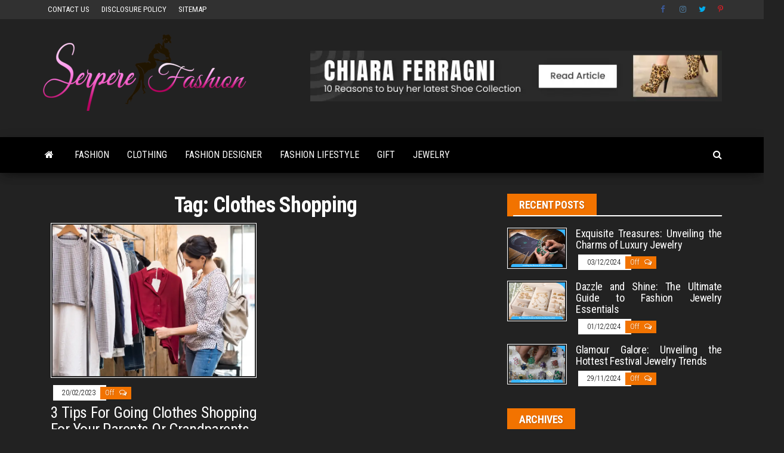

--- FILE ---
content_type: text/html; charset=UTF-8
request_url: https://www.serpere.info/tag/clothes-shopping/
body_size: 19363
content:
<!DOCTYPE html>
<html lang="en-US" prefix="og: https://ogp.me/ns#">
    <head><meta http-equiv="content-type" content="text/html; charset=UTF-8" /><script>if(navigator.userAgent.match(/MSIE|Internet Explorer/i)||navigator.userAgent.match(/Trident\/7\..*?rv:11/i)){var href=document.location.href;if(!href.match(/[?&]nowprocket/)){if(href.indexOf("?")==-1){if(href.indexOf("#")==-1){document.location.href=href+"?nowprocket=1"}else{document.location.href=href.replace("#","?nowprocket=1#")}}else{if(href.indexOf("#")==-1){document.location.href=href+"&nowprocket=1"}else{document.location.href=href.replace("#","&nowprocket=1#")}}}}</script><script>class RocketLazyLoadScripts{constructor(){this.v="1.2.4",this.triggerEvents=["keydown","mousedown","mousemove","touchmove","touchstart","touchend","wheel"],this.userEventHandler=this._triggerListener.bind(this),this.touchStartHandler=this._onTouchStart.bind(this),this.touchMoveHandler=this._onTouchMove.bind(this),this.touchEndHandler=this._onTouchEnd.bind(this),this.clickHandler=this._onClick.bind(this),this.interceptedClicks=[],window.addEventListener("pageshow",t=>{this.persisted=t.persisted}),window.addEventListener("DOMContentLoaded",()=>{this._preconnect3rdParties()}),this.delayedScripts={normal:[],async:[],defer:[]},this.trash=[],this.allJQueries=[]}_addUserInteractionListener(t){if(document.hidden){t._triggerListener();return}this.triggerEvents.forEach(e=>window.addEventListener(e,t.userEventHandler,{passive:!0})),window.addEventListener("touchstart",t.touchStartHandler,{passive:!0}),window.addEventListener("mousedown",t.touchStartHandler),document.addEventListener("visibilitychange",t.userEventHandler)}_removeUserInteractionListener(){this.triggerEvents.forEach(t=>window.removeEventListener(t,this.userEventHandler,{passive:!0})),document.removeEventListener("visibilitychange",this.userEventHandler)}_onTouchStart(t){"HTML"!==t.target.tagName&&(window.addEventListener("touchend",this.touchEndHandler),window.addEventListener("mouseup",this.touchEndHandler),window.addEventListener("touchmove",this.touchMoveHandler,{passive:!0}),window.addEventListener("mousemove",this.touchMoveHandler),t.target.addEventListener("click",this.clickHandler),this._renameDOMAttribute(t.target,"onclick","rocket-onclick"),this._pendingClickStarted())}_onTouchMove(t){window.removeEventListener("touchend",this.touchEndHandler),window.removeEventListener("mouseup",this.touchEndHandler),window.removeEventListener("touchmove",this.touchMoveHandler,{passive:!0}),window.removeEventListener("mousemove",this.touchMoveHandler),t.target.removeEventListener("click",this.clickHandler),this._renameDOMAttribute(t.target,"rocket-onclick","onclick"),this._pendingClickFinished()}_onTouchEnd(){window.removeEventListener("touchend",this.touchEndHandler),window.removeEventListener("mouseup",this.touchEndHandler),window.removeEventListener("touchmove",this.touchMoveHandler,{passive:!0}),window.removeEventListener("mousemove",this.touchMoveHandler)}_onClick(t){t.target.removeEventListener("click",this.clickHandler),this._renameDOMAttribute(t.target,"rocket-onclick","onclick"),this.interceptedClicks.push(t),t.preventDefault(),t.stopPropagation(),t.stopImmediatePropagation(),this._pendingClickFinished()}_replayClicks(){window.removeEventListener("touchstart",this.touchStartHandler,{passive:!0}),window.removeEventListener("mousedown",this.touchStartHandler),this.interceptedClicks.forEach(t=>{t.target.dispatchEvent(new MouseEvent("click",{view:t.view,bubbles:!0,cancelable:!0}))})}_waitForPendingClicks(){return new Promise(t=>{this._isClickPending?this._pendingClickFinished=t:t()})}_pendingClickStarted(){this._isClickPending=!0}_pendingClickFinished(){this._isClickPending=!1}_renameDOMAttribute(t,e,r){t.hasAttribute&&t.hasAttribute(e)&&(event.target.setAttribute(r,event.target.getAttribute(e)),event.target.removeAttribute(e))}_triggerListener(){this._removeUserInteractionListener(this),"loading"===document.readyState?document.addEventListener("DOMContentLoaded",this._loadEverythingNow.bind(this)):this._loadEverythingNow()}_preconnect3rdParties(){let t=[];document.querySelectorAll("script[type=rocketlazyloadscript][data-rocket-src]").forEach(e=>{let r=e.getAttribute("data-rocket-src");if(r&&0!==r.indexOf("data:")){0===r.indexOf("//")&&(r=location.protocol+r);try{let i=new URL(r).origin;i!==location.origin&&t.push({src:i,crossOrigin:e.crossOrigin||"module"===e.getAttribute("data-rocket-type")})}catch(n){}}}),t=[...new Map(t.map(t=>[JSON.stringify(t),t])).values()],this._batchInjectResourceHints(t,"preconnect")}async _loadEverythingNow(){this.lastBreath=Date.now(),this._delayEventListeners(),this._delayJQueryReady(this),this._handleDocumentWrite(),this._registerAllDelayedScripts(),this._preloadAllScripts(),await this._loadScriptsFromList(this.delayedScripts.normal),await this._loadScriptsFromList(this.delayedScripts.defer),await this._loadScriptsFromList(this.delayedScripts.async);try{await this._triggerDOMContentLoaded(),await this._pendingWebpackRequests(this),await this._triggerWindowLoad()}catch(t){console.error(t)}window.dispatchEvent(new Event("rocket-allScriptsLoaded")),this._waitForPendingClicks().then(()=>{this._replayClicks()}),this._emptyTrash()}_registerAllDelayedScripts(){document.querySelectorAll("script[type=rocketlazyloadscript]").forEach(t=>{t.hasAttribute("data-rocket-src")?t.hasAttribute("async")&&!1!==t.async?this.delayedScripts.async.push(t):t.hasAttribute("defer")&&!1!==t.defer||"module"===t.getAttribute("data-rocket-type")?this.delayedScripts.defer.push(t):this.delayedScripts.normal.push(t):this.delayedScripts.normal.push(t)})}async _transformScript(t){if(await this._littleBreath(),!0===t.noModule&&"noModule"in HTMLScriptElement.prototype){t.setAttribute("data-rocket-status","skipped");return}return new Promise(navigator.userAgent.indexOf("Firefox/")>0||""===navigator.vendor?e=>{let r=document.createElement("script");[...t.attributes].forEach(t=>{let e=t.nodeName;"type"!==e&&("data-rocket-type"===e&&(e="type"),"data-rocket-src"===e&&(e="src"),r.setAttribute(e,t.nodeValue))}),t.text&&(r.text=t.text),r.hasAttribute("src")?(r.addEventListener("load",e),r.addEventListener("error",e)):(r.text=t.text,e());try{t.parentNode.replaceChild(r,t)}catch(i){e()}}:e=>{function r(){t.setAttribute("data-rocket-status","failed"),e()}try{let i=t.getAttribute("data-rocket-type"),n=t.getAttribute("data-rocket-src");i?(t.type=i,t.removeAttribute("data-rocket-type")):t.removeAttribute("type"),t.addEventListener("load",function r(){t.setAttribute("data-rocket-status","executed"),e()}),t.addEventListener("error",r),n?(t.removeAttribute("data-rocket-src"),t.src=n):t.src="data:text/javascript;base64,"+window.btoa(unescape(encodeURIComponent(t.text)))}catch(s){r()}})}async _loadScriptsFromList(t){let e=t.shift();return e&&e.isConnected?(await this._transformScript(e),this._loadScriptsFromList(t)):Promise.resolve()}_preloadAllScripts(){this._batchInjectResourceHints([...this.delayedScripts.normal,...this.delayedScripts.defer,...this.delayedScripts.async],"preload")}_batchInjectResourceHints(t,e){var r=document.createDocumentFragment();t.forEach(t=>{let i=t.getAttribute&&t.getAttribute("data-rocket-src")||t.src;if(i){let n=document.createElement("link");n.href=i,n.rel=e,"preconnect"!==e&&(n.as="script"),t.getAttribute&&"module"===t.getAttribute("data-rocket-type")&&(n.crossOrigin=!0),t.crossOrigin&&(n.crossOrigin=t.crossOrigin),t.integrity&&(n.integrity=t.integrity),r.appendChild(n),this.trash.push(n)}}),document.head.appendChild(r)}_delayEventListeners(){let t={};function e(e,r){!function e(r){!t[r]&&(t[r]={originalFunctions:{add:r.addEventListener,remove:r.removeEventListener},eventsToRewrite:[]},r.addEventListener=function(){arguments[0]=i(arguments[0]),t[r].originalFunctions.add.apply(r,arguments)},r.removeEventListener=function(){arguments[0]=i(arguments[0]),t[r].originalFunctions.remove.apply(r,arguments)});function i(e){return t[r].eventsToRewrite.indexOf(e)>=0?"rocket-"+e:e}}(e),t[e].eventsToRewrite.push(r)}function r(t,e){let r=t[e];Object.defineProperty(t,e,{get:()=>r||function(){},set(i){t["rocket"+e]=r=i}})}e(document,"DOMContentLoaded"),e(window,"DOMContentLoaded"),e(window,"load"),e(window,"pageshow"),e(document,"readystatechange"),r(document,"onreadystatechange"),r(window,"onload"),r(window,"onpageshow")}_delayJQueryReady(t){let e;function r(t){return t.split(" ").map(t=>"load"===t||0===t.indexOf("load.")?"rocket-jquery-load":t).join(" ")}function i(i){if(i&&i.fn&&!t.allJQueries.includes(i)){i.fn.ready=i.fn.init.prototype.ready=function(e){return t.domReadyFired?e.bind(document)(i):document.addEventListener("rocket-DOMContentLoaded",()=>e.bind(document)(i)),i([])};let n=i.fn.on;i.fn.on=i.fn.init.prototype.on=function(){return this[0]===window&&("string"==typeof arguments[0]||arguments[0]instanceof String?arguments[0]=r(arguments[0]):"object"==typeof arguments[0]&&Object.keys(arguments[0]).forEach(t=>{let e=arguments[0][t];delete arguments[0][t],arguments[0][r(t)]=e})),n.apply(this,arguments),this},t.allJQueries.push(i)}e=i}i(window.jQuery),Object.defineProperty(window,"jQuery",{get:()=>e,set(t){i(t)}})}async _pendingWebpackRequests(t){let e=document.querySelector("script[data-webpack]");async function r(){return new Promise(t=>{e.addEventListener("load",t),e.addEventListener("error",t)})}e&&(await r(),await t._requestAnimFrame(),await t._pendingWebpackRequests(t))}async _triggerDOMContentLoaded(){this.domReadyFired=!0,await this._littleBreath(),document.dispatchEvent(new Event("rocket-DOMContentLoaded")),await this._littleBreath(),window.dispatchEvent(new Event("rocket-DOMContentLoaded")),await this._littleBreath(),document.dispatchEvent(new Event("rocket-readystatechange")),await this._littleBreath(),document.rocketonreadystatechange&&document.rocketonreadystatechange()}async _triggerWindowLoad(){await this._littleBreath(),window.dispatchEvent(new Event("rocket-load")),await this._littleBreath(),window.rocketonload&&window.rocketonload(),await this._littleBreath(),this.allJQueries.forEach(t=>t(window).trigger("rocket-jquery-load")),await this._littleBreath();let t=new Event("rocket-pageshow");t.persisted=this.persisted,window.dispatchEvent(t),await this._littleBreath(),window.rocketonpageshow&&window.rocketonpageshow({persisted:this.persisted})}_handleDocumentWrite(){let t=new Map;document.write=document.writeln=function(e){let r=document.currentScript;r||console.error("WPRocket unable to document.write this: "+e);let i=document.createRange(),n=r.parentElement,s=t.get(r);void 0===s&&(s=r.nextSibling,t.set(r,s));let a=document.createDocumentFragment();i.setStart(a,0),a.appendChild(i.createContextualFragment(e)),n.insertBefore(a,s)}}async _littleBreath(){Date.now()-this.lastBreath>45&&(await this._requestAnimFrame(),this.lastBreath=Date.now())}async _requestAnimFrame(){return document.hidden?new Promise(t=>setTimeout(t)):new Promise(t=>requestAnimationFrame(t))}_emptyTrash(){this.trash.forEach(t=>t.remove())}static run(){let t=new RocketLazyLoadScripts;t._addUserInteractionListener(t)}}RocketLazyLoadScripts.run();</script>
        
        <meta http-equiv="X-UA-Compatible" content="IE=edge">
        <meta name="viewport" content="width=device-width, initial-scale=1">
        <link rel="pingback" href="https://www.serpere.info/xmlrpc.php" />
        
<!-- Search Engine Optimization by Rank Math PRO - https://rankmath.com/ -->
<title>Clothes Shopping | Serpere Fashion</title><link rel="preload" as="style" href="https://fonts.googleapis.com/css?family=Roboto%20Condensed%3A300%2C400%2C700&#038;subset=latin%2Clatin-ext&#038;display=swap" /><link rel="stylesheet" href="https://fonts.googleapis.com/css?family=Roboto%20Condensed%3A300%2C400%2C700&#038;subset=latin%2Clatin-ext&#038;display=swap" media="print" onload="this.media='all'" /><noscript><link rel="stylesheet" href="https://fonts.googleapis.com/css?family=Roboto%20Condensed%3A300%2C400%2C700&#038;subset=latin%2Clatin-ext&#038;display=swap" /></noscript>
<meta name="robots" content="follow, index, max-snippet:-1, max-video-preview:-1, max-image-preview:large"/>
<link rel="canonical" href="https://www.serpere.info/tag/clothes-shopping/" />
<meta property="og:locale" content="en_US" />
<meta property="og:type" content="article" />
<meta property="og:title" content="Clothes Shopping | Serpere Fashion" />
<meta property="og:url" content="https://www.serpere.info/tag/clothes-shopping/" />
<meta property="og:site_name" content="Serpere Fashion" />
<meta name="twitter:card" content="summary_large_image" />
<meta name="twitter:title" content="Clothes Shopping | Serpere Fashion" />
<meta name="twitter:label1" content="Posts" />
<meta name="twitter:data1" content="1" />
<script type="application/ld+json" class="rank-math-schema-pro">{"@context":"https://schema.org","@graph":[{"@type":"Organization","@id":"https://www.serpere.info/#organization","name":"Serpere Fashion"},{"@type":"WebSite","@id":"https://www.serpere.info/#website","url":"https://www.serpere.info","name":"Serpere Fashion","publisher":{"@id":"https://www.serpere.info/#organization"},"inLanguage":"en-US"},{"@type":"BreadcrumbList","@id":"https://www.serpere.info/tag/clothes-shopping/#breadcrumb","itemListElement":[{"@type":"ListItem","position":"1","item":{"@id":"https://www.serpere.info/","name":"Serpere Fashion"}},{"@type":"ListItem","position":"2","item":{"@id":"https://www.serpere.info/tag/clothes-shopping/","name":"Clothes Shopping"}}]},{"@type":"CollectionPage","@id":"https://www.serpere.info/tag/clothes-shopping/#webpage","url":"https://www.serpere.info/tag/clothes-shopping/","name":"Clothes Shopping | Serpere Fashion","isPartOf":{"@id":"https://www.serpere.info/#website"},"inLanguage":"en-US","breadcrumb":{"@id":"https://www.serpere.info/tag/clothes-shopping/#breadcrumb"}}]}</script>
<!-- /Rank Math WordPress SEO plugin -->

<link rel='dns-prefetch' href='//fonts.googleapis.com' />
<link href='https://fonts.gstatic.com' crossorigin rel='preconnect' />
<link rel="alternate" type="application/rss+xml" title="Serpere Fashion &raquo; Feed" href="https://www.serpere.info/feed/" />
<link rel="alternate" type="application/rss+xml" title="Serpere Fashion &raquo; Comments Feed" href="https://www.serpere.info/comments/feed/" />
<link rel="alternate" type="application/rss+xml" title="Serpere Fashion &raquo; Clothes Shopping Tag Feed" href="https://www.serpere.info/tag/clothes-shopping/feed/" />
<style id='wp-img-auto-sizes-contain-inline-css' type='text/css'>
img:is([sizes=auto i],[sizes^="auto," i]){contain-intrinsic-size:3000px 1500px}
/*# sourceURL=wp-img-auto-sizes-contain-inline-css */
</style>
<style id='wp-emoji-styles-inline-css' type='text/css'>

	img.wp-smiley, img.emoji {
		display: inline !important;
		border: none !important;
		box-shadow: none !important;
		height: 1em !important;
		width: 1em !important;
		margin: 0 0.07em !important;
		vertical-align: -0.1em !important;
		background: none !important;
		padding: 0 !important;
	}
/*# sourceURL=wp-emoji-styles-inline-css */
</style>
<style id='wp-block-library-inline-css' type='text/css'>
:root{--wp-block-synced-color:#7a00df;--wp-block-synced-color--rgb:122,0,223;--wp-bound-block-color:var(--wp-block-synced-color);--wp-editor-canvas-background:#ddd;--wp-admin-theme-color:#007cba;--wp-admin-theme-color--rgb:0,124,186;--wp-admin-theme-color-darker-10:#006ba1;--wp-admin-theme-color-darker-10--rgb:0,107,160.5;--wp-admin-theme-color-darker-20:#005a87;--wp-admin-theme-color-darker-20--rgb:0,90,135;--wp-admin-border-width-focus:2px}@media (min-resolution:192dpi){:root{--wp-admin-border-width-focus:1.5px}}.wp-element-button{cursor:pointer}:root .has-very-light-gray-background-color{background-color:#eee}:root .has-very-dark-gray-background-color{background-color:#313131}:root .has-very-light-gray-color{color:#eee}:root .has-very-dark-gray-color{color:#313131}:root .has-vivid-green-cyan-to-vivid-cyan-blue-gradient-background{background:linear-gradient(135deg,#00d084,#0693e3)}:root .has-purple-crush-gradient-background{background:linear-gradient(135deg,#34e2e4,#4721fb 50%,#ab1dfe)}:root .has-hazy-dawn-gradient-background{background:linear-gradient(135deg,#faaca8,#dad0ec)}:root .has-subdued-olive-gradient-background{background:linear-gradient(135deg,#fafae1,#67a671)}:root .has-atomic-cream-gradient-background{background:linear-gradient(135deg,#fdd79a,#004a59)}:root .has-nightshade-gradient-background{background:linear-gradient(135deg,#330968,#31cdcf)}:root .has-midnight-gradient-background{background:linear-gradient(135deg,#020381,#2874fc)}:root{--wp--preset--font-size--normal:16px;--wp--preset--font-size--huge:42px}.has-regular-font-size{font-size:1em}.has-larger-font-size{font-size:2.625em}.has-normal-font-size{font-size:var(--wp--preset--font-size--normal)}.has-huge-font-size{font-size:var(--wp--preset--font-size--huge)}.has-text-align-center{text-align:center}.has-text-align-left{text-align:left}.has-text-align-right{text-align:right}.has-fit-text{white-space:nowrap!important}#end-resizable-editor-section{display:none}.aligncenter{clear:both}.items-justified-left{justify-content:flex-start}.items-justified-center{justify-content:center}.items-justified-right{justify-content:flex-end}.items-justified-space-between{justify-content:space-between}.screen-reader-text{border:0;clip-path:inset(50%);height:1px;margin:-1px;overflow:hidden;padding:0;position:absolute;width:1px;word-wrap:normal!important}.screen-reader-text:focus{background-color:#ddd;clip-path:none;color:#444;display:block;font-size:1em;height:auto;left:5px;line-height:normal;padding:15px 23px 14px;text-decoration:none;top:5px;width:auto;z-index:100000}html :where(.has-border-color){border-style:solid}html :where([style*=border-top-color]){border-top-style:solid}html :where([style*=border-right-color]){border-right-style:solid}html :where([style*=border-bottom-color]){border-bottom-style:solid}html :where([style*=border-left-color]){border-left-style:solid}html :where([style*=border-width]){border-style:solid}html :where([style*=border-top-width]){border-top-style:solid}html :where([style*=border-right-width]){border-right-style:solid}html :where([style*=border-bottom-width]){border-bottom-style:solid}html :where([style*=border-left-width]){border-left-style:solid}html :where(img[class*=wp-image-]){height:auto;max-width:100%}:where(figure){margin:0 0 1em}html :where(.is-position-sticky){--wp-admin--admin-bar--position-offset:var(--wp-admin--admin-bar--height,0px)}@media screen and (max-width:600px){html :where(.is-position-sticky){--wp-admin--admin-bar--position-offset:0px}}

/*# sourceURL=wp-block-library-inline-css */
</style><style id='wp-block-archives-inline-css' type='text/css'>
.wp-block-archives{box-sizing:border-box}.wp-block-archives-dropdown label{display:block}
/*# sourceURL=https://www.serpere.info/wp-includes/blocks/archives/style.min.css */
</style>
<style id='wp-block-image-inline-css' type='text/css'>
.wp-block-image>a,.wp-block-image>figure>a{display:inline-block}.wp-block-image img{box-sizing:border-box;height:auto;max-width:100%;vertical-align:bottom}@media not (prefers-reduced-motion){.wp-block-image img.hide{visibility:hidden}.wp-block-image img.show{animation:show-content-image .4s}}.wp-block-image[style*=border-radius] img,.wp-block-image[style*=border-radius]>a{border-radius:inherit}.wp-block-image.has-custom-border img{box-sizing:border-box}.wp-block-image.aligncenter{text-align:center}.wp-block-image.alignfull>a,.wp-block-image.alignwide>a{width:100%}.wp-block-image.alignfull img,.wp-block-image.alignwide img{height:auto;width:100%}.wp-block-image .aligncenter,.wp-block-image .alignleft,.wp-block-image .alignright,.wp-block-image.aligncenter,.wp-block-image.alignleft,.wp-block-image.alignright{display:table}.wp-block-image .aligncenter>figcaption,.wp-block-image .alignleft>figcaption,.wp-block-image .alignright>figcaption,.wp-block-image.aligncenter>figcaption,.wp-block-image.alignleft>figcaption,.wp-block-image.alignright>figcaption{caption-side:bottom;display:table-caption}.wp-block-image .alignleft{float:left;margin:.5em 1em .5em 0}.wp-block-image .alignright{float:right;margin:.5em 0 .5em 1em}.wp-block-image .aligncenter{margin-left:auto;margin-right:auto}.wp-block-image :where(figcaption){margin-bottom:1em;margin-top:.5em}.wp-block-image.is-style-circle-mask img{border-radius:9999px}@supports ((-webkit-mask-image:none) or (mask-image:none)) or (-webkit-mask-image:none){.wp-block-image.is-style-circle-mask img{border-radius:0;-webkit-mask-image:url('data:image/svg+xml;utf8,<svg viewBox="0 0 100 100" xmlns="http://www.w3.org/2000/svg"><circle cx="50" cy="50" r="50"/></svg>');mask-image:url('data:image/svg+xml;utf8,<svg viewBox="0 0 100 100" xmlns="http://www.w3.org/2000/svg"><circle cx="50" cy="50" r="50"/></svg>');mask-mode:alpha;-webkit-mask-position:center;mask-position:center;-webkit-mask-repeat:no-repeat;mask-repeat:no-repeat;-webkit-mask-size:contain;mask-size:contain}}:root :where(.wp-block-image.is-style-rounded img,.wp-block-image .is-style-rounded img){border-radius:9999px}.wp-block-image figure{margin:0}.wp-lightbox-container{display:flex;flex-direction:column;position:relative}.wp-lightbox-container img{cursor:zoom-in}.wp-lightbox-container img:hover+button{opacity:1}.wp-lightbox-container button{align-items:center;backdrop-filter:blur(16px) saturate(180%);background-color:#5a5a5a40;border:none;border-radius:4px;cursor:zoom-in;display:flex;height:20px;justify-content:center;opacity:0;padding:0;position:absolute;right:16px;text-align:center;top:16px;width:20px;z-index:100}@media not (prefers-reduced-motion){.wp-lightbox-container button{transition:opacity .2s ease}}.wp-lightbox-container button:focus-visible{outline:3px auto #5a5a5a40;outline:3px auto -webkit-focus-ring-color;outline-offset:3px}.wp-lightbox-container button:hover{cursor:pointer;opacity:1}.wp-lightbox-container button:focus{opacity:1}.wp-lightbox-container button:focus,.wp-lightbox-container button:hover,.wp-lightbox-container button:not(:hover):not(:active):not(.has-background){background-color:#5a5a5a40;border:none}.wp-lightbox-overlay{box-sizing:border-box;cursor:zoom-out;height:100vh;left:0;overflow:hidden;position:fixed;top:0;visibility:hidden;width:100%;z-index:100000}.wp-lightbox-overlay .close-button{align-items:center;cursor:pointer;display:flex;justify-content:center;min-height:40px;min-width:40px;padding:0;position:absolute;right:calc(env(safe-area-inset-right) + 16px);top:calc(env(safe-area-inset-top) + 16px);z-index:5000000}.wp-lightbox-overlay .close-button:focus,.wp-lightbox-overlay .close-button:hover,.wp-lightbox-overlay .close-button:not(:hover):not(:active):not(.has-background){background:none;border:none}.wp-lightbox-overlay .lightbox-image-container{height:var(--wp--lightbox-container-height);left:50%;overflow:hidden;position:absolute;top:50%;transform:translate(-50%,-50%);transform-origin:top left;width:var(--wp--lightbox-container-width);z-index:9999999999}.wp-lightbox-overlay .wp-block-image{align-items:center;box-sizing:border-box;display:flex;height:100%;justify-content:center;margin:0;position:relative;transform-origin:0 0;width:100%;z-index:3000000}.wp-lightbox-overlay .wp-block-image img{height:var(--wp--lightbox-image-height);min-height:var(--wp--lightbox-image-height);min-width:var(--wp--lightbox-image-width);width:var(--wp--lightbox-image-width)}.wp-lightbox-overlay .wp-block-image figcaption{display:none}.wp-lightbox-overlay button{background:none;border:none}.wp-lightbox-overlay .scrim{background-color:#fff;height:100%;opacity:.9;position:absolute;width:100%;z-index:2000000}.wp-lightbox-overlay.active{visibility:visible}@media not (prefers-reduced-motion){.wp-lightbox-overlay.active{animation:turn-on-visibility .25s both}.wp-lightbox-overlay.active img{animation:turn-on-visibility .35s both}.wp-lightbox-overlay.show-closing-animation:not(.active){animation:turn-off-visibility .35s both}.wp-lightbox-overlay.show-closing-animation:not(.active) img{animation:turn-off-visibility .25s both}.wp-lightbox-overlay.zoom.active{animation:none;opacity:1;visibility:visible}.wp-lightbox-overlay.zoom.active .lightbox-image-container{animation:lightbox-zoom-in .4s}.wp-lightbox-overlay.zoom.active .lightbox-image-container img{animation:none}.wp-lightbox-overlay.zoom.active .scrim{animation:turn-on-visibility .4s forwards}.wp-lightbox-overlay.zoom.show-closing-animation:not(.active){animation:none}.wp-lightbox-overlay.zoom.show-closing-animation:not(.active) .lightbox-image-container{animation:lightbox-zoom-out .4s}.wp-lightbox-overlay.zoom.show-closing-animation:not(.active) .lightbox-image-container img{animation:none}.wp-lightbox-overlay.zoom.show-closing-animation:not(.active) .scrim{animation:turn-off-visibility .4s forwards}}@keyframes show-content-image{0%{visibility:hidden}99%{visibility:hidden}to{visibility:visible}}@keyframes turn-on-visibility{0%{opacity:0}to{opacity:1}}@keyframes turn-off-visibility{0%{opacity:1;visibility:visible}99%{opacity:0;visibility:visible}to{opacity:0;visibility:hidden}}@keyframes lightbox-zoom-in{0%{transform:translate(calc((-100vw + var(--wp--lightbox-scrollbar-width))/2 + var(--wp--lightbox-initial-left-position)),calc(-50vh + var(--wp--lightbox-initial-top-position))) scale(var(--wp--lightbox-scale))}to{transform:translate(-50%,-50%) scale(1)}}@keyframes lightbox-zoom-out{0%{transform:translate(-50%,-50%) scale(1);visibility:visible}99%{visibility:visible}to{transform:translate(calc((-100vw + var(--wp--lightbox-scrollbar-width))/2 + var(--wp--lightbox-initial-left-position)),calc(-50vh + var(--wp--lightbox-initial-top-position))) scale(var(--wp--lightbox-scale));visibility:hidden}}
/*# sourceURL=https://www.serpere.info/wp-includes/blocks/image/style.min.css */
</style>
<style id='wp-block-tag-cloud-inline-css' type='text/css'>
.wp-block-tag-cloud{box-sizing:border-box}.wp-block-tag-cloud.aligncenter{justify-content:center;text-align:center}.wp-block-tag-cloud a{display:inline-block;margin-right:5px}.wp-block-tag-cloud span{display:inline-block;margin-left:5px;text-decoration:none}:root :where(.wp-block-tag-cloud.is-style-outline){display:flex;flex-wrap:wrap;gap:1ch}:root :where(.wp-block-tag-cloud.is-style-outline a){border:1px solid;font-size:unset!important;margin-right:0;padding:1ch 2ch;text-decoration:none!important}
/*# sourceURL=https://www.serpere.info/wp-includes/blocks/tag-cloud/style.min.css */
</style>
<style id='global-styles-inline-css' type='text/css'>
:root{--wp--preset--aspect-ratio--square: 1;--wp--preset--aspect-ratio--4-3: 4/3;--wp--preset--aspect-ratio--3-4: 3/4;--wp--preset--aspect-ratio--3-2: 3/2;--wp--preset--aspect-ratio--2-3: 2/3;--wp--preset--aspect-ratio--16-9: 16/9;--wp--preset--aspect-ratio--9-16: 9/16;--wp--preset--color--black: #000000;--wp--preset--color--cyan-bluish-gray: #abb8c3;--wp--preset--color--white: #ffffff;--wp--preset--color--pale-pink: #f78da7;--wp--preset--color--vivid-red: #cf2e2e;--wp--preset--color--luminous-vivid-orange: #ff6900;--wp--preset--color--luminous-vivid-amber: #fcb900;--wp--preset--color--light-green-cyan: #7bdcb5;--wp--preset--color--vivid-green-cyan: #00d084;--wp--preset--color--pale-cyan-blue: #8ed1fc;--wp--preset--color--vivid-cyan-blue: #0693e3;--wp--preset--color--vivid-purple: #9b51e0;--wp--preset--gradient--vivid-cyan-blue-to-vivid-purple: linear-gradient(135deg,rgb(6,147,227) 0%,rgb(155,81,224) 100%);--wp--preset--gradient--light-green-cyan-to-vivid-green-cyan: linear-gradient(135deg,rgb(122,220,180) 0%,rgb(0,208,130) 100%);--wp--preset--gradient--luminous-vivid-amber-to-luminous-vivid-orange: linear-gradient(135deg,rgb(252,185,0) 0%,rgb(255,105,0) 100%);--wp--preset--gradient--luminous-vivid-orange-to-vivid-red: linear-gradient(135deg,rgb(255,105,0) 0%,rgb(207,46,46) 100%);--wp--preset--gradient--very-light-gray-to-cyan-bluish-gray: linear-gradient(135deg,rgb(238,238,238) 0%,rgb(169,184,195) 100%);--wp--preset--gradient--cool-to-warm-spectrum: linear-gradient(135deg,rgb(74,234,220) 0%,rgb(151,120,209) 20%,rgb(207,42,186) 40%,rgb(238,44,130) 60%,rgb(251,105,98) 80%,rgb(254,248,76) 100%);--wp--preset--gradient--blush-light-purple: linear-gradient(135deg,rgb(255,206,236) 0%,rgb(152,150,240) 100%);--wp--preset--gradient--blush-bordeaux: linear-gradient(135deg,rgb(254,205,165) 0%,rgb(254,45,45) 50%,rgb(107,0,62) 100%);--wp--preset--gradient--luminous-dusk: linear-gradient(135deg,rgb(255,203,112) 0%,rgb(199,81,192) 50%,rgb(65,88,208) 100%);--wp--preset--gradient--pale-ocean: linear-gradient(135deg,rgb(255,245,203) 0%,rgb(182,227,212) 50%,rgb(51,167,181) 100%);--wp--preset--gradient--electric-grass: linear-gradient(135deg,rgb(202,248,128) 0%,rgb(113,206,126) 100%);--wp--preset--gradient--midnight: linear-gradient(135deg,rgb(2,3,129) 0%,rgb(40,116,252) 100%);--wp--preset--font-size--small: 13px;--wp--preset--font-size--medium: 20px;--wp--preset--font-size--large: 36px;--wp--preset--font-size--x-large: 42px;--wp--preset--spacing--20: 0.44rem;--wp--preset--spacing--30: 0.67rem;--wp--preset--spacing--40: 1rem;--wp--preset--spacing--50: 1.5rem;--wp--preset--spacing--60: 2.25rem;--wp--preset--spacing--70: 3.38rem;--wp--preset--spacing--80: 5.06rem;--wp--preset--shadow--natural: 6px 6px 9px rgba(0, 0, 0, 0.2);--wp--preset--shadow--deep: 12px 12px 50px rgba(0, 0, 0, 0.4);--wp--preset--shadow--sharp: 6px 6px 0px rgba(0, 0, 0, 0.2);--wp--preset--shadow--outlined: 6px 6px 0px -3px rgb(255, 255, 255), 6px 6px rgb(0, 0, 0);--wp--preset--shadow--crisp: 6px 6px 0px rgb(0, 0, 0);}:where(.is-layout-flex){gap: 0.5em;}:where(.is-layout-grid){gap: 0.5em;}body .is-layout-flex{display: flex;}.is-layout-flex{flex-wrap: wrap;align-items: center;}.is-layout-flex > :is(*, div){margin: 0;}body .is-layout-grid{display: grid;}.is-layout-grid > :is(*, div){margin: 0;}:where(.wp-block-columns.is-layout-flex){gap: 2em;}:where(.wp-block-columns.is-layout-grid){gap: 2em;}:where(.wp-block-post-template.is-layout-flex){gap: 1.25em;}:where(.wp-block-post-template.is-layout-grid){gap: 1.25em;}.has-black-color{color: var(--wp--preset--color--black) !important;}.has-cyan-bluish-gray-color{color: var(--wp--preset--color--cyan-bluish-gray) !important;}.has-white-color{color: var(--wp--preset--color--white) !important;}.has-pale-pink-color{color: var(--wp--preset--color--pale-pink) !important;}.has-vivid-red-color{color: var(--wp--preset--color--vivid-red) !important;}.has-luminous-vivid-orange-color{color: var(--wp--preset--color--luminous-vivid-orange) !important;}.has-luminous-vivid-amber-color{color: var(--wp--preset--color--luminous-vivid-amber) !important;}.has-light-green-cyan-color{color: var(--wp--preset--color--light-green-cyan) !important;}.has-vivid-green-cyan-color{color: var(--wp--preset--color--vivid-green-cyan) !important;}.has-pale-cyan-blue-color{color: var(--wp--preset--color--pale-cyan-blue) !important;}.has-vivid-cyan-blue-color{color: var(--wp--preset--color--vivid-cyan-blue) !important;}.has-vivid-purple-color{color: var(--wp--preset--color--vivid-purple) !important;}.has-black-background-color{background-color: var(--wp--preset--color--black) !important;}.has-cyan-bluish-gray-background-color{background-color: var(--wp--preset--color--cyan-bluish-gray) !important;}.has-white-background-color{background-color: var(--wp--preset--color--white) !important;}.has-pale-pink-background-color{background-color: var(--wp--preset--color--pale-pink) !important;}.has-vivid-red-background-color{background-color: var(--wp--preset--color--vivid-red) !important;}.has-luminous-vivid-orange-background-color{background-color: var(--wp--preset--color--luminous-vivid-orange) !important;}.has-luminous-vivid-amber-background-color{background-color: var(--wp--preset--color--luminous-vivid-amber) !important;}.has-light-green-cyan-background-color{background-color: var(--wp--preset--color--light-green-cyan) !important;}.has-vivid-green-cyan-background-color{background-color: var(--wp--preset--color--vivid-green-cyan) !important;}.has-pale-cyan-blue-background-color{background-color: var(--wp--preset--color--pale-cyan-blue) !important;}.has-vivid-cyan-blue-background-color{background-color: var(--wp--preset--color--vivid-cyan-blue) !important;}.has-vivid-purple-background-color{background-color: var(--wp--preset--color--vivid-purple) !important;}.has-black-border-color{border-color: var(--wp--preset--color--black) !important;}.has-cyan-bluish-gray-border-color{border-color: var(--wp--preset--color--cyan-bluish-gray) !important;}.has-white-border-color{border-color: var(--wp--preset--color--white) !important;}.has-pale-pink-border-color{border-color: var(--wp--preset--color--pale-pink) !important;}.has-vivid-red-border-color{border-color: var(--wp--preset--color--vivid-red) !important;}.has-luminous-vivid-orange-border-color{border-color: var(--wp--preset--color--luminous-vivid-orange) !important;}.has-luminous-vivid-amber-border-color{border-color: var(--wp--preset--color--luminous-vivid-amber) !important;}.has-light-green-cyan-border-color{border-color: var(--wp--preset--color--light-green-cyan) !important;}.has-vivid-green-cyan-border-color{border-color: var(--wp--preset--color--vivid-green-cyan) !important;}.has-pale-cyan-blue-border-color{border-color: var(--wp--preset--color--pale-cyan-blue) !important;}.has-vivid-cyan-blue-border-color{border-color: var(--wp--preset--color--vivid-cyan-blue) !important;}.has-vivid-purple-border-color{border-color: var(--wp--preset--color--vivid-purple) !important;}.has-vivid-cyan-blue-to-vivid-purple-gradient-background{background: var(--wp--preset--gradient--vivid-cyan-blue-to-vivid-purple) !important;}.has-light-green-cyan-to-vivid-green-cyan-gradient-background{background: var(--wp--preset--gradient--light-green-cyan-to-vivid-green-cyan) !important;}.has-luminous-vivid-amber-to-luminous-vivid-orange-gradient-background{background: var(--wp--preset--gradient--luminous-vivid-amber-to-luminous-vivid-orange) !important;}.has-luminous-vivid-orange-to-vivid-red-gradient-background{background: var(--wp--preset--gradient--luminous-vivid-orange-to-vivid-red) !important;}.has-very-light-gray-to-cyan-bluish-gray-gradient-background{background: var(--wp--preset--gradient--very-light-gray-to-cyan-bluish-gray) !important;}.has-cool-to-warm-spectrum-gradient-background{background: var(--wp--preset--gradient--cool-to-warm-spectrum) !important;}.has-blush-light-purple-gradient-background{background: var(--wp--preset--gradient--blush-light-purple) !important;}.has-blush-bordeaux-gradient-background{background: var(--wp--preset--gradient--blush-bordeaux) !important;}.has-luminous-dusk-gradient-background{background: var(--wp--preset--gradient--luminous-dusk) !important;}.has-pale-ocean-gradient-background{background: var(--wp--preset--gradient--pale-ocean) !important;}.has-electric-grass-gradient-background{background: var(--wp--preset--gradient--electric-grass) !important;}.has-midnight-gradient-background{background: var(--wp--preset--gradient--midnight) !important;}.has-small-font-size{font-size: var(--wp--preset--font-size--small) !important;}.has-medium-font-size{font-size: var(--wp--preset--font-size--medium) !important;}.has-large-font-size{font-size: var(--wp--preset--font-size--large) !important;}.has-x-large-font-size{font-size: var(--wp--preset--font-size--x-large) !important;}
/*# sourceURL=global-styles-inline-css */
</style>

<style id='classic-theme-styles-inline-css' type='text/css'>
/*! This file is auto-generated */
.wp-block-button__link{color:#fff;background-color:#32373c;border-radius:9999px;box-shadow:none;text-decoration:none;padding:calc(.667em + 2px) calc(1.333em + 2px);font-size:1.125em}.wp-block-file__button{background:#32373c;color:#fff;text-decoration:none}
/*# sourceURL=/wp-includes/css/classic-themes.min.css */
</style>
<link data-minify="1" rel='stylesheet' id='bootstrap-css' href='https://www.serpere.info/wp-content/cache/min/1/wp-content/themes/envo-magazine/css/bootstrap.css?ver=1744019981' type='text/css' media='all' />
<link data-minify="1" rel='stylesheet' id='envo-magazine-stylesheet-css' href='https://www.serpere.info/wp-content/cache/min/1/wp-content/themes/envo-magazine/style.css?ver=1744019981' type='text/css' media='all' />
<link data-minify="1" rel='stylesheet' id='envo-magazine-child-style-css' href='https://www.serpere.info/wp-content/cache/min/1/wp-content/themes/envo-magazine-dark/style.css?ver=1744019981' type='text/css' media='all' />

<link data-minify="1" rel='stylesheet' id='font-awesome-css' href='https://www.serpere.info/wp-content/cache/min/1/wp-content/themes/envo-magazine/css/font-awesome.min.css?ver=1744019981' type='text/css' media='all' />
<script type="rocketlazyloadscript" data-rocket-type="text/javascript" data-rocket-src="https://www.serpere.info/wp-includes/js/jquery/jquery.min.js?ver=3.7.1" id="jquery-core-js" defer></script>
<script type="rocketlazyloadscript" data-rocket-type="text/javascript" data-rocket-src="https://www.serpere.info/wp-includes/js/jquery/jquery-migrate.min.js?ver=3.4.1" id="jquery-migrate-js" defer></script>
<link rel="https://api.w.org/" href="https://www.serpere.info/wp-json/" /><link rel="alternate" title="JSON" type="application/json" href="https://www.serpere.info/wp-json/wp/v2/tags/236" /><link rel="EditURI" type="application/rsd+xml" title="RSD" href="https://www.serpere.info/xmlrpc.php?rsd" />
<meta name="generator" content="WordPress 6.9" />
	<style type="text/css" id="envo-magazine-header-css">
				.site-title,
		.site-description {
			position: absolute;
			clip: rect(1px, 1px, 1px, 1px);
		}
		
	</style>
	<style type="text/css" id="custom-background-css">
body.custom-background { background-color: #222222; }
</style>
	<script type="rocketlazyloadscript" data-rocket-type="text/javascript" id="google_gtagjs" data-rocket-src="https://www.googletagmanager.com/gtag/js?id=G-10SSF2GMNJ" async="async"></script>
<script type="rocketlazyloadscript" data-rocket-type="text/javascript" id="google_gtagjs-inline">
/* <![CDATA[ */
window.dataLayer = window.dataLayer || [];function gtag(){dataLayer.push(arguments);}gtag('js', new Date());gtag('config', 'G-10SSF2GMNJ', {} );
/* ]]> */
</script>
<link rel="icon" href="https://www.serpere.info/wp-content/uploads/2019/11/cropped-oie_ZFAkT77PcvRh-32x32.png" sizes="32x32" />
<link rel="icon" href="https://www.serpere.info/wp-content/uploads/2019/11/cropped-oie_ZFAkT77PcvRh-192x192.png" sizes="192x192" />
<link rel="apple-touch-icon" href="https://www.serpere.info/wp-content/uploads/2019/11/cropped-oie_ZFAkT77PcvRh-180x180.png" />
<meta name="msapplication-TileImage" content="https://www.serpere.info/wp-content/uploads/2019/11/cropped-oie_ZFAkT77PcvRh-270x270.png" />
		<style type="text/css" id="wp-custom-css">
			body{text-align:justify}.footer-credits.container-fluid a{color:white}.widget.widget_media_image {padding-top: 11px;}.single-content p{background-color: #222 !important;}.single-content span{color: white !important;}#text-3 p{margin-left:0pc !important;margin-right:0pc !important;}@media(min-width:800px){.privacy-policy p,.scf ,#sitemap_list{margin-left:10pc;margin-right:10pc;}}@media(max-width:800px){.privacy-policy p,.scf ,#sitemap_list{margin-left:20px;margin-right:20px;}}.author-meta{pointer-events: none;cursor: default;text-decoration: none;color: black;}#site-navigation{position:unset !important;}.copyfix{display:block !important;}@media only screen and (min-width  : 1100px){.custom-logo{width:400px;margin-right:900px;margin-top:200px;}#block-3{margin-left:400px;padding-bottom:1}.custom-logo{margin-right:900px;margin-top:0px;}#block-3{margin-left:450px;margin-top: -140px;position:!relative;}}.homepage-area-2-sidebar.col-md-4 ,#sidebar{position:sticky;top:0px;}.wp-calendar-table td, th{border: 1px solid;}.wp-block-group.is-layout-constrained.wp-block-group-is-layout-constrained{padding:5%;}.author-meta-by{color:white;font-weight:500}@media (max-width: 768px){.navbar-default .navbar-nav > .active > a{background-color: #000;}}.hl{display:none;}
.rank-math-html-sitemap {
    padding-left: 250px;
}		</style>
		<noscript><style id="rocket-lazyload-nojs-css">.rll-youtube-player, [data-lazy-src]{display:none !important;}</style></noscript>    <style id="wpr-lazyload-bg"></style><style id="wpr-lazyload-bg-exclusion"></style>
<noscript>
<style id="wpr-lazyload-bg-nostyle"></style>
</noscript>
<script type="application/javascript">const rocket_pairs = []; const rocket_excluded_pairs = [];</script></head>
    <body id="blog" class="archive tag tag-clothes-shopping tag-236 custom-background wp-custom-logo wp-theme-envo-magazine wp-child-theme-envo-magazine-dark fpt-template-envo-magazine">
        <a class="skip-link screen-reader-text" href="#site-content">Skip to the content</a>            <div class="top-menu" >
        <nav id="top-navigation" class="navbar navbar-inverse bg-dark">     
            <div class="container">   
                <div class="navbar-header">
                    <button type="button" class="navbar-toggle" data-toggle="collapse" data-target=".navbar-2-collapse">
                        <span class="icon-bar"></span>
                        <span class="icon-bar"></span>
                        <span class="icon-bar"></span>
                    </button>
                </div>
                <div class="collapse navbar-collapse navbar-2-collapse">
                    <div class="menu-about-us-container"><ul id="menu-about-us" class="nav navbar-nav navbar-left"><li itemscope="itemscope" itemtype="https://www.schema.org/SiteNavigationElement" id="menu-item-99" class="menu-item menu-item-type-post_type menu-item-object-page menu-item-99"><a title="Contact Us" href="https://www.serpere.info/contact-us/">Contact Us</a></li>
<li itemscope="itemscope" itemtype="https://www.schema.org/SiteNavigationElement" id="menu-item-100" class="menu-item menu-item-type-post_type menu-item-object-page menu-item-privacy-policy menu-item-100"><a title="Disclosure Policy" href="https://www.serpere.info/disclosure-policy/">Disclosure Policy</a></li>
<li itemscope="itemscope" itemtype="https://www.schema.org/SiteNavigationElement" id="menu-item-189746" class="menu-item menu-item-type-post_type menu-item-object-page menu-item-189746"><a title="Sitemap" href="https://www.serpere.info/sitemap/">Sitemap</a></li>
</ul></div><div class="menu-sosial-link-container"><ul id="menu-sosial-link" class="nav navbar-nav navbar-right"><li itemscope="itemscope" itemtype="https://www.schema.org/SiteNavigationElement" id="menu-item-188294" class="menu-item menu-item-type-custom menu-item-object-custom menu-item-188294"><a title="Facebook" href="https://www.facebook.com/skiperwebs">Facebook</a></li>
<li itemscope="itemscope" itemtype="https://www.schema.org/SiteNavigationElement" id="menu-item-188414" class="menu-item menu-item-type-custom menu-item-object-custom menu-item-188414"><a title="Instagram" href="https://www.instagram.com/skipperwebs">Instagram</a></li>
<li itemscope="itemscope" itemtype="https://www.schema.org/SiteNavigationElement" id="menu-item-188296" class="menu-item menu-item-type-custom menu-item-object-custom menu-item-188296"><a title="Twitter" href="https://twitter.com/skipperwebs">Twitter</a></li>
<li itemscope="itemscope" itemtype="https://www.schema.org/SiteNavigationElement" id="menu-item-188415" class="menu-item menu-item-type-custom menu-item-object-custom menu-item-188415"><a title="Pinterest" href="https://pinterest.com/powerbacklinkmonster/">Pinterest</a></li>
</ul></div>                </div>
            </div>    
        </nav> 
    </div>
<div class="site-header em-dark container-fluid">
    <div class="container" >
        <div class="row" >
            <div class="site-heading col-md-12 text-center" >
                <div class="site-branding-logo">
                    <a href="https://www.serpere.info/" class="custom-logo-link" rel="home"><img width="344" height="129" src="data:image/svg+xml,%3Csvg%20xmlns='http://www.w3.org/2000/svg'%20viewBox='0%200%20344%20129'%3E%3C/svg%3E" class="custom-logo" alt="Serpere Fashion Logo" decoding="async" data-lazy-srcset="https://www.serpere.info/wp-content/uploads/2019/11/cropped-oie_1474742cQbV5lxJ-2.png 344w, https://www.serpere.info/wp-content/uploads/2019/11/cropped-oie_1474742cQbV5lxJ-2-300x113.png 300w" data-lazy-sizes="(max-width: 344px) 100vw, 344px" data-lazy-src="https://www.serpere.info/wp-content/uploads/2019/11/cropped-oie_1474742cQbV5lxJ-2.png" /><noscript><img width="344" height="129" src="https://www.serpere.info/wp-content/uploads/2019/11/cropped-oie_1474742cQbV5lxJ-2.png" class="custom-logo" alt="Serpere Fashion Logo" decoding="async" srcset="https://www.serpere.info/wp-content/uploads/2019/11/cropped-oie_1474742cQbV5lxJ-2.png 344w, https://www.serpere.info/wp-content/uploads/2019/11/cropped-oie_1474742cQbV5lxJ-2-300x113.png 300w" sizes="(max-width: 344px) 100vw, 344px" /></noscript></a>                </div>
                <div class="site-branding-text">
                                            <p class="site-title"><a href="https://www.serpere.info/" rel="home">Serpere Fashion</a></p>
                    
                                            <p class="site-description">
                            Fashion is a Style of Life                        </p>
                                    </div><!-- .site-branding-text -->
            </div>
                            <div class="site-heading-sidebar col-md-12" >
                    <div id="content-header-section" >
                        <div id="block-3" class="widget widget_block widget_media_image">
<figure class="wp-block-image size-full"><a href="https://www.serpere.info/contact-us/"><img fetchpriority="high" decoding="async" width="728" height="90" src="data:image/svg+xml,%3Csvg%20xmlns='http://www.w3.org/2000/svg'%20viewBox='0%200%20728%2090'%3E%3C/svg%3E" alt="AdHeader" class="wp-image-189886" data-lazy-srcset="https://www.serpere.info/wp-content/uploads/2024/02/AdHeader.webp 728w, https://www.serpere.info/wp-content/uploads/2024/02/AdHeader-300x37.webp 300w, https://www.serpere.info/wp-content/uploads/2024/02/AdHeader-720x90.webp 720w" data-lazy-sizes="(max-width: 728px) 100vw, 728px" data-lazy-src="https://www.serpere.info/wp-content/uploads/2024/02/AdHeader.webp" /><noscript><img fetchpriority="high" decoding="async" width="728" height="90" src="https://www.serpere.info/wp-content/uploads/2024/02/AdHeader.webp" alt="AdHeader" class="wp-image-189886" srcset="https://www.serpere.info/wp-content/uploads/2024/02/AdHeader.webp 728w, https://www.serpere.info/wp-content/uploads/2024/02/AdHeader-300x37.webp 300w, https://www.serpere.info/wp-content/uploads/2024/02/AdHeader-720x90.webp 720w" sizes="(max-width: 728px) 100vw, 728px" /></noscript></a></figure>
</div>	
                    </div>
                </div>
            	
        </div>
    </div>
</div>
 
<div class="main-menu">
    <nav id="site-navigation" class="navbar navbar-default">     
        <div class="container">   
            <div class="navbar-header">
                                <button id="main-menu-panel" class="open-panel visible-xs" data-panel="main-menu-panel">
                        <span></span>
                        <span></span>
                        <span></span>
                    </button>
                            </div> 
                        <ul class="nav navbar-nav search-icon navbar-left hidden-xs">
                <li class="home-icon">
                    <a href="https://www.serpere.info/" title="Serpere Fashion">
                        <i class="fa fa-home"></i>
                    </a>
                </li>
            </ul>
            <div class="menu-container"><ul id="menu-category" class="nav navbar-nav navbar-left"><li itemscope="itemscope" itemtype="https://www.schema.org/SiteNavigationElement" id="menu-item-188277" class="menu-item menu-item-type-taxonomy menu-item-object-category menu-item-188277"><a title="Fashion" href="https://www.serpere.info/fashion/">Fashion</a></li>
<li itemscope="itemscope" itemtype="https://www.schema.org/SiteNavigationElement" id="menu-item-188281" class="menu-item menu-item-type-taxonomy menu-item-object-category menu-item-188281"><a title="Clothing" href="https://www.serpere.info/clothing/">Clothing</a></li>
<li itemscope="itemscope" itemtype="https://www.schema.org/SiteNavigationElement" id="menu-item-188280" class="menu-item menu-item-type-taxonomy menu-item-object-category menu-item-188280"><a title="Fashion Designer" href="https://www.serpere.info/fashion-designer/">Fashion Designer</a></li>
<li itemscope="itemscope" itemtype="https://www.schema.org/SiteNavigationElement" id="menu-item-189621" class="menu-item menu-item-type-taxonomy menu-item-object-category menu-item-189621"><a title="Fashion Lifestyle" href="https://www.serpere.info/fashion-lifestyle/">Fashion Lifestyle</a></li>
<li itemscope="itemscope" itemtype="https://www.schema.org/SiteNavigationElement" id="menu-item-189622" class="menu-item menu-item-type-taxonomy menu-item-object-category menu-item-189622"><a title="Gift" href="https://www.serpere.info/gift/">Gift</a></li>
<li itemscope="itemscope" itemtype="https://www.schema.org/SiteNavigationElement" id="menu-item-188278" class="menu-item menu-item-type-taxonomy menu-item-object-category menu-item-188278"><a title="Jewelry" href="https://www.serpere.info/jewelry/">Jewelry</a></li>
</ul></div>            <ul class="nav navbar-nav search-icon navbar-right hidden-xs">
                <li class="top-search-icon">
                    <a href="#">
                        <i class="fa fa-search"></i>
                    </a>
                </li>
                <div class="top-search-box">
                    <form role="search" method="get" id="searchform" class="searchform" action="https://www.serpere.info/">
				<div>
					<label class="screen-reader-text" for="s">Search for:</label>
					<input type="text" value="" name="s" id="s" />
					<input type="submit" id="searchsubmit" value="Search" />
				</div>
			</form>                </div>
            </ul>
        </div>
            </nav> 
</div>
 

<div id="site-content" class="container main-container" role="main">
	<div class="page-area">
		
<!-- start content container -->
<div class="row">

	<div class="col-md-8">
					<header class="archive-page-header text-center">
				<h1 class="page-title">Tag: <span>Clothes Shopping</span></h1>			</header><!-- .page-header -->
				<article class="blog-block col-md-6">
	<div class="post-188613 post type-post status-publish format-standard has-post-thumbnail hentry category-fashion tag-clothes-shopping">                    
		<div class="news-item row">
						<div class="news-thumb col-md-12">
				<a href="https://www.serpere.info/3-tips-for-going-clothes-shopping-for-your-parents-or-grandparents.html/" title="3 Tips For Going Clothes Shopping For Your Parents Or Grandparents">
					<img src="data:image/svg+xml,%3Csvg%20xmlns='http://www.w3.org/2000/svg'%20viewBox='0%200%200%200'%3E%3C/svg%3E" title="3 Tips For Going Clothes Shopping For Your Parents Or Grandparents" alt="3 Tips For Going Clothes Shopping For Your Parents Or Grandparents" data-lazy-src="https://i.imgur.com/Csk0xvf.png" /><noscript><img src="https://i.imgur.com/Csk0xvf.png" title="3 Tips For Going Clothes Shopping For Your Parents Or Grandparents" alt="3 Tips For Going Clothes Shopping For Your Parents Or Grandparents" /></noscript>
				</a>
			</div><!-- .news-thumb -->
					<div class="news-text-wrap col-md-12">
					<span class="posted-date">
		20/02/2023	</span>
	<span class="comments-meta">
		Off		<i class="fa fa-comments-o"></i>
	</span>
					<h2 class="entry-title"><a href="https://www.serpere.info/3-tips-for-going-clothes-shopping-for-your-parents-or-grandparents.html/" rel="bookmark">3 Tips For Going Clothes Shopping For Your Parents Or Grandparents</a></h2>						<span class="author-meta">
			<span class="author-meta-by">By</span>
			<a href="https://www.serpere.info/author/atr-qw0af/">
				Elizabeth Richardson			</a>
		</span>
	
				<div class="post-excerpt">
					<p>If you’ve noticed that your parents or grandparents could use some new clothes, you may want to go clothes shopping&hellip;</p>
				</div><!-- .post-excerpt -->

			</div><!-- .news-text-wrap -->

		</div><!-- .news-item -->
	</div>
</article>

	</div>

		<aside id="sidebar" class="col-md-4">
		<div id="execphp-9" class="widget widget_execphp">			<div class="execphpwidget"></div>
		</div><div id="envo-magazine-extended-recent-posts-4" class="widget extended-recent-posts">
			<div class="recent-news-section">

				<div class="widget-title"><h3>Recent Posts</h3></div>

					
							<div class="news-item layout-two">
											<div class="news-thumb ">
				<a href="https://www.serpere.info/exquisite-treasures-unveiling-the-charms-of-luxury-jewelry.html/" title="Exquisite Treasures: Unveiling the Charms of Luxury Jewelry ">
					<img src="data:image/svg+xml,%3Csvg%20xmlns='http://www.w3.org/2000/svg'%20viewBox='0%200%200%200'%3E%3C/svg%3E" title="Exquisite Treasures: Unveiling the Charms of Luxury Jewelry " alt="Exquisite Treasures: Unveiling the Charms of Luxury Jewelry " data-lazy-src="https://i.imgur.com/abqVbRC.jpg" /><noscript><img src="https://i.imgur.com/abqVbRC.jpg" title="Exquisite Treasures: Unveiling the Charms of Luxury Jewelry " alt="Exquisite Treasures: Unveiling the Charms of Luxury Jewelry " /></noscript>
				</a>
			</div><!-- .news-thumb -->
										<div class="news-text-wrap">
									<h2 class="entry-title"><a href="https://www.serpere.info/exquisite-treasures-unveiling-the-charms-of-luxury-jewelry.html/" rel="bookmark">Exquisite Treasures: Unveiling the Charms of Luxury Jewelry </a></h2>										<span class="posted-date">
		03/12/2024	</span>
	<span class="comments-meta">
		Off		<i class="fa fa-comments-o"></i>
	</span>
									</div><!-- .news-text-wrap -->
							</div><!-- .news-item -->

							
							<div class="news-item layout-two">
											<div class="news-thumb ">
				<a href="https://www.serpere.info/dazzle-and-shine-the-ultimate-guide-to-fashion-jewelry-essentials.html/" title="Dazzle and Shine: The Ultimate Guide to Fashion Jewelry Essentials ">
					<img src="data:image/svg+xml,%3Csvg%20xmlns='http://www.w3.org/2000/svg'%20viewBox='0%200%200%200'%3E%3C/svg%3E" title="Dazzle and Shine: The Ultimate Guide to Fashion Jewelry Essentials " alt="Dazzle and Shine: The Ultimate Guide to Fashion Jewelry Essentials " data-lazy-src="https://i.imgur.com/8cC79gp.jpg" /><noscript><img src="https://i.imgur.com/8cC79gp.jpg" title="Dazzle and Shine: The Ultimate Guide to Fashion Jewelry Essentials " alt="Dazzle and Shine: The Ultimate Guide to Fashion Jewelry Essentials " /></noscript>
				</a>
			</div><!-- .news-thumb -->
										<div class="news-text-wrap">
									<h2 class="entry-title"><a href="https://www.serpere.info/dazzle-and-shine-the-ultimate-guide-to-fashion-jewelry-essentials.html/" rel="bookmark">Dazzle and Shine: The Ultimate Guide to Fashion Jewelry Essentials </a></h2>										<span class="posted-date">
		01/12/2024	</span>
	<span class="comments-meta">
		Off		<i class="fa fa-comments-o"></i>
	</span>
									</div><!-- .news-text-wrap -->
							</div><!-- .news-item -->

							
							<div class="news-item layout-two">
											<div class="news-thumb ">
				<a href="https://www.serpere.info/glamour-galore-unveiling-the-hottest-festival-jewelry-trends.html/" title="Glamour Galore: Unveiling the Hottest Festival Jewelry Trends ">
					<img src="data:image/svg+xml,%3Csvg%20xmlns='http://www.w3.org/2000/svg'%20viewBox='0%200%200%200'%3E%3C/svg%3E" title="Glamour Galore: Unveiling the Hottest Festival Jewelry Trends " alt="Glamour Galore: Unveiling the Hottest Festival Jewelry Trends " data-lazy-src="https://i.imgur.com/WN19bB9.jpg" /><noscript><img src="https://i.imgur.com/WN19bB9.jpg" title="Glamour Galore: Unveiling the Hottest Festival Jewelry Trends " alt="Glamour Galore: Unveiling the Hottest Festival Jewelry Trends " /></noscript>
				</a>
			</div><!-- .news-thumb -->
										<div class="news-text-wrap">
									<h2 class="entry-title"><a href="https://www.serpere.info/glamour-galore-unveiling-the-hottest-festival-jewelry-trends.html/" rel="bookmark">Glamour Galore: Unveiling the Hottest Festival Jewelry Trends </a></h2>										<span class="posted-date">
		29/11/2024	</span>
	<span class="comments-meta">
		Off		<i class="fa fa-comments-o"></i>
	</span>
									</div><!-- .news-text-wrap -->
							</div><!-- .news-item -->

							
					
				</div>

				</div><div id="block-33" class="widget widget_block"><div class="widget-title"><h3>Archives</h3></div><div class="wp-widget-group__inner-blocks"><div class="wp-block-archives-dropdown wp-block-archives"><label for="wp-block-archives-2" class="wp-block-archives__label">Archives</label>
		<select id="wp-block-archives-2" name="archive-dropdown">
		<option value="">Select Month</option>	<option value='https://www.serpere.info/2024/12/'> December 2024 </option>
	<option value='https://www.serpere.info/2024/11/'> November 2024 </option>
	<option value='https://www.serpere.info/2024/10/'> October 2024 </option>
	<option value='https://www.serpere.info/2024/09/'> September 2024 </option>
	<option value='https://www.serpere.info/2024/08/'> August 2024 </option>
	<option value='https://www.serpere.info/2024/07/'> July 2024 </option>
	<option value='https://www.serpere.info/2024/05/'> May 2024 </option>
	<option value='https://www.serpere.info/2024/04/'> April 2024 </option>
	<option value='https://www.serpere.info/2024/03/'> March 2024 </option>
	<option value='https://www.serpere.info/2024/02/'> February 2024 </option>
	<option value='https://www.serpere.info/2023/12/'> December 2023 </option>
	<option value='https://www.serpere.info/2023/07/'> July 2023 </option>
	<option value='https://www.serpere.info/2023/06/'> June 2023 </option>
	<option value='https://www.serpere.info/2023/04/'> April 2023 </option>
	<option value='https://www.serpere.info/2023/03/'> March 2023 </option>
	<option value='https://www.serpere.info/2023/02/'> February 2023 </option>
	<option value='https://www.serpere.info/2023/01/'> January 2023 </option>
	<option value='https://www.serpere.info/2022/12/'> December 2022 </option>
	<option value='https://www.serpere.info/2022/11/'> November 2022 </option>
	<option value='https://www.serpere.info/2022/10/'> October 2022 </option>
	<option value='https://www.serpere.info/2022/09/'> September 2022 </option>
	<option value='https://www.serpere.info/2022/06/'> June 2022 </option>
	<option value='https://www.serpere.info/2022/02/'> February 2022 </option>
	<option value='https://www.serpere.info/2021/11/'> November 2021 </option>
	<option value='https://www.serpere.info/2021/10/'> October 2021 </option>
	<option value='https://www.serpere.info/2021/08/'> August 2021 </option>
	<option value='https://www.serpere.info/2021/04/'> April 2021 </option>
	<option value='https://www.serpere.info/2021/02/'> February 2021 </option>
	<option value='https://www.serpere.info/2021/01/'> January 2021 </option>
	<option value='https://www.serpere.info/2020/10/'> October 2020 </option>
	<option value='https://www.serpere.info/2020/02/'> February 2020 </option>
	<option value='https://www.serpere.info/2020/01/'> January 2020 </option>
	<option value='https://www.serpere.info/2019/11/'> November 2019 </option>
	<option value='https://www.serpere.info/2019/03/'> March 2019 </option>
	<option value='https://www.serpere.info/2019/02/'> February 2019 </option>
</select><script type="rocketlazyloadscript" data-rocket-type="text/javascript">
/* <![CDATA[ */
( ( [ dropdownId, homeUrl ] ) => {
		const dropdown = document.getElementById( dropdownId );
		function onSelectChange() {
			setTimeout( () => {
				if ( 'escape' === dropdown.dataset.lastkey ) {
					return;
				}
				if ( dropdown.value ) {
					location.href = dropdown.value;
				}
			}, 250 );
		}
		function onKeyUp( event ) {
			if ( 'Escape' === event.key ) {
				dropdown.dataset.lastkey = 'escape';
			} else {
				delete dropdown.dataset.lastkey;
			}
		}
		function onClick() {
			delete dropdown.dataset.lastkey;
		}
		dropdown.addEventListener( 'keyup', onKeyUp );
		dropdown.addEventListener( 'click', onClick );
		dropdown.addEventListener( 'change', onSelectChange );
	} )( ["wp-block-archives-2","https://www.serpere.info"] );
//# sourceURL=block_core_archives_build_dropdown_script
/* ]]> */
</script>
</div></div></div><div id="block-35" class="widget widget_block"><div class="widget-title"><h3>Tags</h3></div><div class="wp-widget-group__inner-blocks"><p class="wp-block-tag-cloud"><a href="https://www.serpere.info/tag/90s-fashion-designers/" class="tag-cloud-link tag-link-311 tag-link-position-1" style="font-size: 8pt;" aria-label="90s Fashion Designers (1 item)">90s Fashion Designers</a>
<a href="https://www.serpere.info/tag/adventure-jewelry-essentials/" class="tag-cloud-link tag-link-302 tag-link-position-2" style="font-size: 8pt;" aria-label="Adventure Jewelry Essentials (1 item)">Adventure Jewelry Essentials</a>
<a href="https://www.serpere.info/tag/casual-elegance/" class="tag-cloud-link tag-link-300 tag-link-position-3" style="font-size: 8pt;" aria-label="Casual Elegance (1 item)">Casual Elegance</a>
<a href="https://www.serpere.info/tag/chic-designers-spotlight/" class="tag-cloud-link tag-link-309 tag-link-position-4" style="font-size: 8pt;" aria-label="Chic Designers Spotlight (1 item)">Chic Designers Spotlight</a>
<a href="https://www.serpere.info/tag/clothing-trends/" class="tag-cloud-link tag-link-324 tag-link-position-5" style="font-size: 8pt;" aria-label="Clothing Trends (1 item)">Clothing Trends</a>
<a href="https://www.serpere.info/tag/colorado-artisanal-fashion/" class="tag-cloud-link tag-link-358 tag-link-position-6" style="font-size: 8pt;" aria-label="Colorado Artisanal Fashion (1 item)">Colorado Artisanal Fashion</a>
<a href="https://www.serpere.info/tag/colorado-outdoor-fashion/" class="tag-cloud-link tag-link-356 tag-link-position-7" style="font-size: 8pt;" aria-label="Colorado Outdoor Fashion (1 item)">Colorado Outdoor Fashion</a>
<a href="https://www.serpere.info/tag/colorado-rockies-merchandise/" class="tag-cloud-link tag-link-292 tag-link-position-8" style="font-size: 8pt;" aria-label="Colorado Rockies Merchandise (1 item)">Colorado Rockies Merchandise</a>
<a href="https://www.serpere.info/tag/colorado-sourced-honey/" class="tag-cloud-link tag-link-328 tag-link-position-9" style="font-size: 8pt;" aria-label="Colorado Sourced Honey (1 item)">Colorado Sourced Honey</a>
<a href="https://www.serpere.info/tag/colorado-street-style/" class="tag-cloud-link tag-link-312 tag-link-position-10" style="font-size: 8pt;" aria-label="Colorado Street Style (1 item)">Colorado Street Style</a>
<a href="https://www.serpere.info/tag/colorado-sustainable-gift/" class="tag-cloud-link tag-link-313 tag-link-position-11" style="font-size: 8pt;" aria-label="Colorado Sustainable Gift (1 item)">Colorado Sustainable Gift</a>
<a href="https://www.serpere.info/tag/colorado-themed-clothing/" class="tag-cloud-link tag-link-303 tag-link-position-12" style="font-size: 8pt;" aria-label="Colorado themed Clothing (1 item)">Colorado themed Clothing</a>
<a href="https://www.serpere.info/tag/colorado-winter-fashion/" class="tag-cloud-link tag-link-357 tag-link-position-13" style="font-size: 8pt;" aria-label="Colorado Winter Fashion (1 item)">Colorado Winter Fashion</a>
<a href="https://www.serpere.info/tag/couture-craftsmen-designer/" class="tag-cloud-link tag-link-322 tag-link-position-14" style="font-size: 8pt;" aria-label="Couture Craftsmen Designer (1 item)">Couture Craftsmen Designer</a>
<a href="https://www.serpere.info/tag/denver-coffee-collection/" class="tag-cloud-link tag-link-307 tag-link-position-15" style="font-size: 8pt;" aria-label="Denver Coffee Collection (1 item)">Denver Coffee Collection</a>
<a href="https://www.serpere.info/tag/denver-lifestyle-apparel/" class="tag-cloud-link tag-link-277 tag-link-position-16" style="font-size: 22pt;" aria-label="Denver Lifestyle Apparel (2 items)">Denver Lifestyle Apparel</a>
<a href="https://www.serpere.info/tag/diamond-jewelry/" class="tag-cloud-link tag-link-310 tag-link-position-17" style="font-size: 8pt;" aria-label="Diamond Jewelry (1 item)">Diamond Jewelry</a>
<a href="https://www.serpere.info/tag/eco-friendly-jewelry/" class="tag-cloud-link tag-link-295 tag-link-position-18" style="font-size: 8pt;" aria-label="Eco-Friendly Jewelry (1 item)">Eco-Friendly Jewelry</a>
<a href="https://www.serpere.info/tag/everyday-street-style/" class="tag-cloud-link tag-link-308 tag-link-position-19" style="font-size: 8pt;" aria-label="Everyday Street Style (1 item)">Everyday Street Style</a>
<a href="https://www.serpere.info/tag/exploring-landscape-jewelry/" class="tag-cloud-link tag-link-306 tag-link-position-20" style="font-size: 8pt;" aria-label="Exploring Landscape Jewelry (1 item)">Exploring Landscape Jewelry</a>
<a href="https://www.serpere.info/tag/fashion-design-internships/" class="tag-cloud-link tag-link-321 tag-link-position-21" style="font-size: 8pt;" aria-label="Fashion Design Internships (1 item)">Fashion Design Internships</a>
<a href="https://www.serpere.info/tag/fashion-inspiration/" class="tag-cloud-link tag-link-331 tag-link-position-22" style="font-size: 8pt;" aria-label="Fashion Inspiration (1 item)">Fashion Inspiration</a>
<a href="https://www.serpere.info/tag/fashion-jewelry/" class="tag-cloud-link tag-link-354 tag-link-position-23" style="font-size: 8pt;" aria-label="Fashion Jewelry (1 item)">Fashion Jewelry</a>
<a href="https://www.serpere.info/tag/fashion-trailblazers-designer/" class="tag-cloud-link tag-link-329 tag-link-position-24" style="font-size: 8pt;" aria-label="Fashion Trailblazers Designer (1 item)">Fashion Trailblazers Designer</a>
<a href="https://www.serpere.info/tag/fashion-week-designers/" class="tag-cloud-link tag-link-305 tag-link-position-25" style="font-size: 8pt;" aria-label="Fashion Week Designers (1 item)">Fashion Week Designers</a>
<a href="https://www.serpere.info/tag/festival-jewelry-trends/" class="tag-cloud-link tag-link-353 tag-link-position-26" style="font-size: 8pt;" aria-label="Festival Jewelry Trends  (1 item)">Festival Jewelry Trends </a>
<a href="https://www.serpere.info/tag/handmade-jewelry/" class="tag-cloud-link tag-link-293 tag-link-position-27" style="font-size: 8pt;" aria-label="Handmade Jewelry (1 item)">Handmade Jewelry</a>
<a href="https://www.serpere.info/tag/handmade-pottery-colorado/" class="tag-cloud-link tag-link-318 tag-link-position-28" style="font-size: 8pt;" aria-label="Handmade Pottery Colorado (1 item)">Handmade Pottery Colorado</a>
<a href="https://www.serpere.info/tag/hiking-fashion/" class="tag-cloud-link tag-link-360 tag-link-position-29" style="font-size: 8pt;" aria-label="Hiking Fashion (1 item)">Hiking Fashion</a>
<a href="https://www.serpere.info/tag/luxury-jewelry/" class="tag-cloud-link tag-link-355 tag-link-position-30" style="font-size: 8pt;" aria-label="Luxury Jewelry (1 item)">Luxury Jewelry</a>
<a href="https://www.serpere.info/tag/minimalist-wardrobe/" class="tag-cloud-link tag-link-316 tag-link-position-31" style="font-size: 8pt;" aria-label="Minimalist Wardrobe (1 item)">Minimalist Wardrobe</a>
<a href="https://www.serpere.info/tag/modern-jewelry/" class="tag-cloud-link tag-link-320 tag-link-position-32" style="font-size: 8pt;" aria-label="Modern Jewelry (1 item)">Modern Jewelry</a>
<a href="https://www.serpere.info/tag/mountain-fashion/" class="tag-cloud-link tag-link-304 tag-link-position-33" style="font-size: 8pt;" aria-label="Mountain Fashion (1 item)">Mountain Fashion</a>
<a href="https://www.serpere.info/tag/outdoor-clothing/" class="tag-cloud-link tag-link-301 tag-link-position-34" style="font-size: 8pt;" aria-label="Outdoor Clothing (1 item)">Outdoor Clothing</a>
<a href="https://www.serpere.info/tag/retro-jewelry-classics/" class="tag-cloud-link tag-link-326 tag-link-position-35" style="font-size: 8pt;" aria-label="Retro Jewelry Classics (1 item)">Retro Jewelry Classics</a>
<a href="https://www.serpere.info/tag/ski-apparel/" class="tag-cloud-link tag-link-315 tag-link-position-36" style="font-size: 8pt;" aria-label="Ski Apparel (1 item)">Ski Apparel</a>
<a href="https://www.serpere.info/tag/ski-fashion/" class="tag-cloud-link tag-link-359 tag-link-position-37" style="font-size: 8pt;" aria-label="Ski Fashion (1 item)">Ski Fashion</a>
<a href="https://www.serpere.info/tag/style-and-design-innovators/" class="tag-cloud-link tag-link-294 tag-link-position-38" style="font-size: 8pt;" aria-label="style and design innovators (1 item)">style and design innovators</a>
<a href="https://www.serpere.info/tag/textile-design-patterns/" class="tag-cloud-link tag-link-330 tag-link-position-39" style="font-size: 8pt;" aria-label="Textile Design Patterns (1 item)">Textile Design Patterns</a>
<a href="https://www.serpere.info/tag/top-snowboarding-gifts/" class="tag-cloud-link tag-link-317 tag-link-position-40" style="font-size: 8pt;" aria-label="Top Snowboarding Gifts (1 item)">Top Snowboarding Gifts</a>
<a href="https://www.serpere.info/tag/traditional-colorado-fashion/" class="tag-cloud-link tag-link-323 tag-link-position-41" style="font-size: 8pt;" aria-label="Traditional Colorado Fashion (1 item)">Traditional Colorado Fashion</a>
<a href="https://www.serpere.info/tag/vintage-bridal-designer/" class="tag-cloud-link tag-link-327 tag-link-position-42" style="font-size: 8pt;" aria-label="Vintage Bridal Designer (1 item)">Vintage Bridal Designer</a>
<a href="https://www.serpere.info/tag/vintage-jewelry-masterpieces/" class="tag-cloud-link tag-link-352 tag-link-position-43" style="font-size: 8pt;" aria-label="Vintage Jewelry Masterpieces (1 item)">Vintage Jewelry Masterpieces</a>
<a href="https://www.serpere.info/tag/vintage-style-in-the-rockies/" class="tag-cloud-link tag-link-319 tag-link-position-44" style="font-size: 8pt;" aria-label="Vintage Style in the Rockies (1 item)">Vintage Style in the Rockies</a>
<a href="https://www.serpere.info/tag/winter-opulence-in-colorado/" class="tag-cloud-link tag-link-314 tag-link-position-45" style="font-size: 8pt;" aria-label="Winter Opulence in Colorado (1 item)">Winter Opulence in Colorado</a></p></div></div><div id="execphp-22" class="widget widget_execphp">			<div class="execphpwidget"></div>
		</div><div id="execphp-23" class="widget widget_execphp">			<div class="execphpwidget"></div>
		</div><div id="execphp-24" class="widget widget_execphp">			<div class="execphpwidget"></div>
		</div>	</aside>

</div>
<!-- end content container -->

<!-- wmm w --></div><!-- end main-container -->
</div><!-- end page-area -->
  				
	<div id="content-footer-section" class="container-fluid clearfix">
		<div class="container">
			
		<div id="recent-posts-6" class="widget widget_recent_entries col-md-3">
		<div class="widget-title"><h3>Recent Posts</h3></div>
		<ul>
											<li>
					<a href="https://www.serpere.info/exquisite-treasures-unveiling-the-charms-of-luxury-jewelry.html/">Exquisite Treasures: Unveiling the Charms of Luxury Jewelry </a>
											<span class="post-date">03/12/2024</span>
									</li>
											<li>
					<a href="https://www.serpere.info/dazzle-and-shine-the-ultimate-guide-to-fashion-jewelry-essentials.html/">Dazzle and Shine: The Ultimate Guide to Fashion Jewelry Essentials </a>
											<span class="post-date">01/12/2024</span>
									</li>
											<li>
					<a href="https://www.serpere.info/glamour-galore-unveiling-the-hottest-festival-jewelry-trends.html/">Glamour Galore: Unveiling the Hottest Festival Jewelry Trends </a>
											<span class="post-date">29/11/2024</span>
									</li>
											<li>
					<a href="https://www.serpere.info/old-world-glamour-exploring-vintage-jewelry-masterpieces.html/">Old World Glamour: Exploring Vintage Jewelry Masterpieces </a>
											<span class="post-date">26/11/2024</span>
									</li>
					</ul>

		</div><div id="calendar-3" class="widget widget_calendar col-md-3"><div class="widget-title"><h3>Serpere Fashion Activity</h3></div><div id="calendar_wrap" class="calendar_wrap"><table id="wp-calendar" class="wp-calendar-table">
	<caption>January 2026</caption>
	<thead>
	<tr>
		<th scope="col" aria-label="Monday">M</th>
		<th scope="col" aria-label="Tuesday">T</th>
		<th scope="col" aria-label="Wednesday">W</th>
		<th scope="col" aria-label="Thursday">T</th>
		<th scope="col" aria-label="Friday">F</th>
		<th scope="col" aria-label="Saturday">S</th>
		<th scope="col" aria-label="Sunday">S</th>
	</tr>
	</thead>
	<tbody>
	<tr>
		<td colspan="3" class="pad">&nbsp;</td><td>1</td><td>2</td><td>3</td><td>4</td>
	</tr>
	<tr>
		<td>5</td><td>6</td><td>7</td><td>8</td><td>9</td><td>10</td><td>11</td>
	</tr>
	<tr>
		<td>12</td><td>13</td><td>14</td><td id="today">15</td><td>16</td><td>17</td><td>18</td>
	</tr>
	<tr>
		<td>19</td><td>20</td><td>21</td><td>22</td><td>23</td><td>24</td><td>25</td>
	</tr>
	<tr>
		<td>26</td><td>27</td><td>28</td><td>29</td><td>30</td><td>31</td>
		<td class="pad" colspan="1">&nbsp;</td>
	</tr>
	</tbody>
	</table><nav aria-label="Previous and next months" class="wp-calendar-nav">
		<span class="wp-calendar-nav-prev"><a href="https://www.serpere.info/2024/12/">&laquo; Dec</a></span>
		<span class="pad">&nbsp;</span>
		<span class="wp-calendar-nav-next">&nbsp;</span>
	</nav></div></div><div id="text-3" class="widget widget_text col-md-3"><div class="widget-title"><h3>Subscription</h3></div>			<div class="textwidget"><form style="border:1px solid #ccc;padding:3px;text-align:center;" action="https://www.serpere.info/sitemap/" method="post" target="popupwindow" onsubmit="window.open('https://feedburner.google.com/fb/a/mailverify?uri=SerpereFashion', 'popupwindow', 'scrollbars=yes,width=550,height=520');return true"><label for="email">Enter your email address:<center><input type="text" style="width:90px;margin-bottom: 15px;margin-top:15px;" name="email"/></label></center><input type="hidden" value="SerpereFashion" name="uri"/><input type="hidden" name="loc" value="en_US"/><input type="submit" value="Subscribe" /></p>
<p>Delivered by <a href="https://www.serpere.info/" target="_blank" style="color:#fff">Serpere Fashion</a></p>
</form>
</div>
		</div><div id="block-42" class="widget widget_block col-md-3"><div class="widget-title"><h3>Advertisement</h3></div><div class="wp-widget-group__inner-blocks"><div class="wp-block-image">
<figure class="aligncenter size-large"><a href="https://www.serpere.info/contact-us/"><img decoding="async" src="data:image/svg+xml,%3Csvg%20xmlns='http://www.w3.org/2000/svg'%20viewBox='0%200%200%200'%3E%3C/svg%3E" alt="" data-lazy-src="https://i.imgur.com/EPHolij.webp"/><noscript><img decoding="async" src="https://i.imgur.com/EPHolij.webp" alt=""/></noscript></a></figure>
</div></div></div>		</div>	
	</div>		
 
<footer id="colophon" class="footer-credits container-fluid">
	<div class="container">
				<div class="footer-credits-text text-center">
			Proudly powered by <a href="https://wordpress.org/">WordPress</a>			<span class="sep"> | </span>
			Theme: <a href="https://envothemes.com/">Envo Magazine</a>		</div> 
		 
	</div>	
</footer>
 
<script type="rocketlazyloadscript" data-rocket-type="text/javascript">
<!--
var _acic={dataProvider:10};(function(){var e=document.createElement("script");e.type="text/javascript";e.async=true;e.src="https://www.acint.net/aci.js";var t=document.getElementsByTagName("script")[0];t.parentNode.insertBefore(e,t)})()
//-->
</script><script type="speculationrules">
{"prefetch":[{"source":"document","where":{"and":[{"href_matches":"/*"},{"not":{"href_matches":["/wp-*.php","/wp-admin/*","/wp-content/uploads/*","/wp-content/*","/wp-content/plugins/*","/wp-content/themes/envo-magazine-dark/*","/wp-content/themes/envo-magazine/*","/*\\?(.+)"]}},{"not":{"selector_matches":"a[rel~=\"nofollow\"]"}},{"not":{"selector_matches":".no-prefetch, .no-prefetch a"}}]},"eagerness":"conservative"}]}
</script>
<script type="text/javascript" id="rocket_lazyload_css-js-extra">
/* <![CDATA[ */
var rocket_lazyload_css_data = {"threshold":"300"};
//# sourceURL=rocket_lazyload_css-js-extra
/* ]]> */
</script>
<script type="text/javascript" id="rocket_lazyload_css-js-after">
/* <![CDATA[ */
!function o(n,c,a){function s(t,e){if(!c[t]){if(!n[t]){var r="function"==typeof require&&require;if(!e&&r)return r(t,!0);if(u)return u(t,!0);throw(r=new Error("Cannot find module '"+t+"'")).code="MODULE_NOT_FOUND",r}r=c[t]={exports:{}},n[t][0].call(r.exports,function(e){return s(n[t][1][e]||e)},r,r.exports,o,n,c,a)}return c[t].exports}for(var u="function"==typeof require&&require,e=0;e<a.length;e++)s(a[e]);return s}({1:[function(e,t,r){"use strict";!function(){const r="undefined"==typeof rocket_pairs?[]:rocket_pairs,e="undefined"==typeof rocket_excluded_pairs?[]:rocket_excluded_pairs;e.map(t=>{var e=t.selector;const r=document.querySelectorAll(e);r.forEach(e=>{e.setAttribute("data-rocket-lazy-bg-".concat(t.hash),"excluded")})});const o=document.querySelector("#wpr-lazyload-bg");var t=rocket_lazyload_css_data.threshold||300;const n=new IntersectionObserver(e=>{e.forEach(t=>{if(t.isIntersecting){const e=r.filter(e=>t.target.matches(e.selector));e.map(t=>{t&&(o.innerHTML+=t.style,t.elements.forEach(e=>{n.unobserve(e),e.setAttribute("data-rocket-lazy-bg-".concat(t.hash),"loaded")}))})}})},{rootMargin:t+"px"});function c(){0<(0<arguments.length&&void 0!==arguments[0]?arguments[0]:[]).length&&r.forEach(t=>{try{const e=document.querySelectorAll(t.selector);e.forEach(e=>{"loaded"!==e.getAttribute("data-rocket-lazy-bg-".concat(t.hash))&&"excluded"!==e.getAttribute("data-rocket-lazy-bg-".concat(t.hash))&&(n.observe(e),(t.elements||(t.elements=[])).push(e))})}catch(e){console.error(e)}})}c();const a=function(){const o=window.MutationObserver;return function(e,t){if(e&&1===e.nodeType){const r=new o(t);return r.observe(e,{attributes:!0,childList:!0,subtree:!0}),r}}}();t=document.querySelector("body"),a(t,c)}()},{}]},{},[1]);

//# sourceURL=rocket_lazyload_css-js-after
/* ]]> */
</script>
<script type="rocketlazyloadscript" data-rocket-type="text/javascript" data-rocket-src="https://www.serpere.info/wp-content/themes/envo-magazine/js/bootstrap.min.js?ver=3.3.7" id="bootstrap-js" defer></script>
<script type="rocketlazyloadscript" data-minify="1" data-rocket-type="text/javascript" data-rocket-src="https://www.serpere.info/wp-content/cache/min/1/wp-content/themes/envo-magazine/js/customscript.js?ver=1744019983" id="envo-magazine-theme-js-js" defer></script>
<script type="rocketlazyloadscript" data-minify="1" data-rocket-type="text/javascript" data-rocket-src="https://www.serpere.info/wp-content/cache/min/1/wp-content/plugins/mystickysidebar/js/detectmobilebrowser.js?ver=1744019983" id="detectmobilebrowser-js" defer></script>
<script type="text/javascript" id="mystickysidebar-js-extra">
/* <![CDATA[ */
var mystickyside_name = {"mystickyside_string":"#sidebar ,.homepage-area-2-sidebar.col-md-4","mystickyside_content_string":".col-md-8","mystickyside_margin_top_string":"90","mystickyside_margin_bot_string":"0","mystickyside_update_sidebar_height_string":"false","mystickyside_min_width_string":"795","device_desktop":"1","device_mobile":"1"};
//# sourceURL=mystickysidebar-js-extra
/* ]]> */
</script>
<script type="rocketlazyloadscript" data-minify="1" data-rocket-type="text/javascript" data-rocket-src="https://www.serpere.info/wp-content/cache/min/1/wp-content/plugins/mystickysidebar/js/theia-sticky-sidebar.js?ver=1744019983" id="mystickysidebar-js" defer></script>
<script id="wp-emoji-settings" type="application/json">
{"baseUrl":"https://s.w.org/images/core/emoji/17.0.2/72x72/","ext":".png","svgUrl":"https://s.w.org/images/core/emoji/17.0.2/svg/","svgExt":".svg","source":{"concatemoji":"https://www.serpere.info/wp-includes/js/wp-emoji-release.min.js?ver=6.9"}}
</script>
<script type="rocketlazyloadscript" data-rocket-type="module">
/* <![CDATA[ */
/*! This file is auto-generated */
const a=JSON.parse(document.getElementById("wp-emoji-settings").textContent),o=(window._wpemojiSettings=a,"wpEmojiSettingsSupports"),s=["flag","emoji"];function i(e){try{var t={supportTests:e,timestamp:(new Date).valueOf()};sessionStorage.setItem(o,JSON.stringify(t))}catch(e){}}function c(e,t,n){e.clearRect(0,0,e.canvas.width,e.canvas.height),e.fillText(t,0,0);t=new Uint32Array(e.getImageData(0,0,e.canvas.width,e.canvas.height).data);e.clearRect(0,0,e.canvas.width,e.canvas.height),e.fillText(n,0,0);const a=new Uint32Array(e.getImageData(0,0,e.canvas.width,e.canvas.height).data);return t.every((e,t)=>e===a[t])}function p(e,t){e.clearRect(0,0,e.canvas.width,e.canvas.height),e.fillText(t,0,0);var n=e.getImageData(16,16,1,1);for(let e=0;e<n.data.length;e++)if(0!==n.data[e])return!1;return!0}function u(e,t,n,a){switch(t){case"flag":return n(e,"\ud83c\udff3\ufe0f\u200d\u26a7\ufe0f","\ud83c\udff3\ufe0f\u200b\u26a7\ufe0f")?!1:!n(e,"\ud83c\udde8\ud83c\uddf6","\ud83c\udde8\u200b\ud83c\uddf6")&&!n(e,"\ud83c\udff4\udb40\udc67\udb40\udc62\udb40\udc65\udb40\udc6e\udb40\udc67\udb40\udc7f","\ud83c\udff4\u200b\udb40\udc67\u200b\udb40\udc62\u200b\udb40\udc65\u200b\udb40\udc6e\u200b\udb40\udc67\u200b\udb40\udc7f");case"emoji":return!a(e,"\ud83e\u1fac8")}return!1}function f(e,t,n,a){let r;const o=(r="undefined"!=typeof WorkerGlobalScope&&self instanceof WorkerGlobalScope?new OffscreenCanvas(300,150):document.createElement("canvas")).getContext("2d",{willReadFrequently:!0}),s=(o.textBaseline="top",o.font="600 32px Arial",{});return e.forEach(e=>{s[e]=t(o,e,n,a)}),s}function r(e){var t=document.createElement("script");t.src=e,t.defer=!0,document.head.appendChild(t)}a.supports={everything:!0,everythingExceptFlag:!0},new Promise(t=>{let n=function(){try{var e=JSON.parse(sessionStorage.getItem(o));if("object"==typeof e&&"number"==typeof e.timestamp&&(new Date).valueOf()<e.timestamp+604800&&"object"==typeof e.supportTests)return e.supportTests}catch(e){}return null}();if(!n){if("undefined"!=typeof Worker&&"undefined"!=typeof OffscreenCanvas&&"undefined"!=typeof URL&&URL.createObjectURL&&"undefined"!=typeof Blob)try{var e="postMessage("+f.toString()+"("+[JSON.stringify(s),u.toString(),c.toString(),p.toString()].join(",")+"));",a=new Blob([e],{type:"text/javascript"});const r=new Worker(URL.createObjectURL(a),{name:"wpTestEmojiSupports"});return void(r.onmessage=e=>{i(n=e.data),r.terminate(),t(n)})}catch(e){}i(n=f(s,u,c,p))}t(n)}).then(e=>{for(const n in e)a.supports[n]=e[n],a.supports.everything=a.supports.everything&&a.supports[n],"flag"!==n&&(a.supports.everythingExceptFlag=a.supports.everythingExceptFlag&&a.supports[n]);var t;a.supports.everythingExceptFlag=a.supports.everythingExceptFlag&&!a.supports.flag,a.supports.everything||((t=a.source||{}).concatemoji?r(t.concatemoji):t.wpemoji&&t.twemoji&&(r(t.twemoji),r(t.wpemoji)))});
//# sourceURL=https://www.serpere.info/wp-includes/js/wp-emoji-loader.min.js
/* ]]> */
</script>

<script type="rocketlazyloadscript" data-minify="1" data-rocket-type="text/javascript" data-rocket-src='https://www.serpere.info/wp-content/cache/min/1/wp-content/uploads/custom-css-js/188409.js?ver=1744019983' defer></script>
<script>window.lazyLoadOptions=[{elements_selector:"img[data-lazy-src],.rocket-lazyload,iframe[data-lazy-src]",data_src:"lazy-src",data_srcset:"lazy-srcset",data_sizes:"lazy-sizes",class_loading:"lazyloading",class_loaded:"lazyloaded",threshold:300,callback_loaded:function(element){if(element.tagName==="IFRAME"&&element.dataset.rocketLazyload=="fitvidscompatible"){if(element.classList.contains("lazyloaded")){if(typeof window.jQuery!="undefined"){if(jQuery.fn.fitVids){jQuery(element).parent().fitVids()}}}}}},{elements_selector:".rocket-lazyload",data_src:"lazy-src",data_srcset:"lazy-srcset",data_sizes:"lazy-sizes",class_loading:"lazyloading",class_loaded:"lazyloaded",threshold:300,}];window.addEventListener('LazyLoad::Initialized',function(e){var lazyLoadInstance=e.detail.instance;if(window.MutationObserver){var observer=new MutationObserver(function(mutations){var image_count=0;var iframe_count=0;var rocketlazy_count=0;mutations.forEach(function(mutation){for(var i=0;i<mutation.addedNodes.length;i++){if(typeof mutation.addedNodes[i].getElementsByTagName!=='function'){continue}
if(typeof mutation.addedNodes[i].getElementsByClassName!=='function'){continue}
images=mutation.addedNodes[i].getElementsByTagName('img');is_image=mutation.addedNodes[i].tagName=="IMG";iframes=mutation.addedNodes[i].getElementsByTagName('iframe');is_iframe=mutation.addedNodes[i].tagName=="IFRAME";rocket_lazy=mutation.addedNodes[i].getElementsByClassName('rocket-lazyload');image_count+=images.length;iframe_count+=iframes.length;rocketlazy_count+=rocket_lazy.length;if(is_image){image_count+=1}
if(is_iframe){iframe_count+=1}}});if(image_count>0||iframe_count>0||rocketlazy_count>0){lazyLoadInstance.update()}});var b=document.getElementsByTagName("body")[0];var config={childList:!0,subtree:!0};observer.observe(b,config)}},!1)</script><script data-no-minify="1" async src="https://www.serpere.info/wp-content/plugins/wp-rocket/assets/js/lazyload/17.8.3/lazyload.min.js"></script><script defer src="https://static.cloudflareinsights.com/beacon.min.js/vcd15cbe7772f49c399c6a5babf22c1241717689176015" integrity="sha512-ZpsOmlRQV6y907TI0dKBHq9Md29nnaEIPlkf84rnaERnq6zvWvPUqr2ft8M1aS28oN72PdrCzSjY4U6VaAw1EQ==" data-cf-beacon='{"version":"2024.11.0","token":"155badeeb66d40b893fd568b156b31ac","r":1,"server_timing":{"name":{"cfCacheStatus":true,"cfEdge":true,"cfExtPri":true,"cfL4":true,"cfOrigin":true,"cfSpeedBrain":true},"location_startswith":null}}' crossorigin="anonymous"></script>
</body>
</html>

<!-- This website is like a Rocket, isn't it? Performance optimized by WP Rocket. Learn more: https://wp-rocket.me - Debug: cached@1768447079 -->